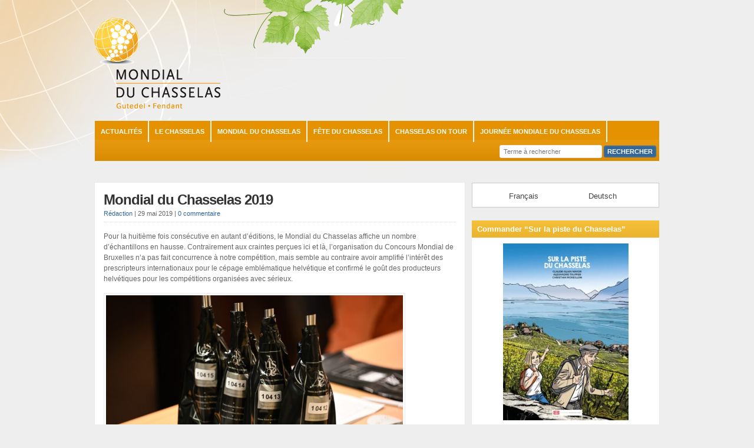

--- FILE ---
content_type: text/html; charset=UTF-8
request_url: https://www.mondialduchasselas.com/communiquedepresse2019/
body_size: 14015
content:
<!DOCTYPE html PUBLIC "-//W3C//DTD XHTML 1.0 Transitional//EN" "http://www.w3.org/TR/xhtml1/DTD/xhtml1-transitional.dtd">

<html xmlns="http://www.w3.org/1999/xhtml" lang="fr-FR">

<head profile="http://gmpg.org/xfn/11">

<meta http-equiv="X-UA-Compatible" content="IE=edge" />

<meta http-equiv="Content-Type" content="text/html; charset=UTF-8" />

<title>Mondial du Chasselas 2019 - Mondial du Chasselas  : Mondial du Chasselas</title>

<link rel="stylesheet" href="https://www.mondialduchasselas.com/wp-content/themes/_wp-clear_8_1/style.css" type="text/css" media="screen" />

<link rel="stylesheet" href="https://www.mondialduchasselas.com/wp-content/themes/_wp-clear_8_1/style-font.css" type="text/css" media="screen" />

	<!-- Responsive Design Resources -->
	<link rel="stylesheet" href="https://www.mondialduchasselas.com/wp-content/themes/_wp-clear_8_1/style-responsive.css" type="text/css" media="screen" />
	<meta name="viewport" content="width=device-width,initial-scale=1" />

<link rel="pingback" href="https://www.mondialduchasselas.com/xmlrpc.php" />

<meta name='robots' content='index, follow, max-image-preview:large, max-snippet:-1, max-video-preview:-1' />
<link rel="alternate" hreflang="fr-fr" href="https://www.mondialduchasselas.com/communiquedepresse2019/" />
<link rel="alternate" hreflang="x-default" href="https://www.mondialduchasselas.com/communiquedepresse2019/" />

	<!-- This site is optimized with the Yoast SEO plugin v20.3 - https://yoast.com/wordpress/plugins/seo/ -->
	<meta name="description" content="Communiqué de presse du Mondial du Chasselas qui présente les statistiques de l&#039;édition 2019." />
	<link rel="canonical" href="https://www.mondialduchasselas.com/communiquedepresse2019/" />
	<meta property="og:locale" content="fr_FR" />
	<meta property="og:type" content="article" />
	<meta property="og:title" content="Mondial du Chasselas 2019 - Mondial du Chasselas" />
	<meta property="og:description" content="Communiqué de presse du Mondial du Chasselas qui présente les statistiques de l&#039;édition 2019." />
	<meta property="og:url" content="https://www.mondialduchasselas.com/communiquedepresse2019/" />
	<meta property="og:site_name" content="Mondial du Chasselas" />
	<meta property="article:publisher" content="http://www.facebook.com/MondialDuChasselas/" />
	<meta property="article:published_time" content="2019-05-29T14:46:25+00:00" />
	<meta property="article:modified_time" content="2019-05-29T14:46:29+00:00" />
	<meta property="og:image" content="https://www.mondialduchasselas.com/wp-content/uploads/2019/05/MONDIAL_CHASSELAS_2019_JURY_0468-1024x683.jpg" />
	<meta property="og:image:width" content="1024" />
	<meta property="og:image:height" content="683" />
	<meta property="og:image:type" content="image/jpeg" />
	<meta name="author" content="Rédaction" />
	<meta name="twitter:card" content="summary_large_image" />
	<meta name="twitter:label1" content="Écrit par" />
	<meta name="twitter:data1" content="Rédaction" />
	<meta name="twitter:label2" content="Durée de lecture estimée" />
	<meta name="twitter:data2" content="3 minutes" />
	<script type="application/ld+json" class="yoast-schema-graph">{"@context":"https://schema.org","@graph":[{"@type":"WebPage","@id":"https://www.mondialduchasselas.com/communiquedepresse2019/","url":"https://www.mondialduchasselas.com/communiquedepresse2019/","name":"Mondial du Chasselas 2019 - Mondial du Chasselas","isPartOf":{"@id":"https://www.mondialduchasselas.com/#website"},"primaryImageOfPage":{"@id":"https://www.mondialduchasselas.com/communiquedepresse2019/#primaryimage"},"image":{"@id":"https://www.mondialduchasselas.com/communiquedepresse2019/#primaryimage"},"thumbnailUrl":"https://www.mondialduchasselas.com/wp-content/uploads/2019/05/MONDIAL_CHASSELAS_2019_JURY_0468.jpg","datePublished":"2019-05-29T14:46:25+00:00","dateModified":"2019-05-29T14:46:29+00:00","author":{"@id":"https://www.mondialduchasselas.com/#/schema/person/b80a37407e3de75de5c701e7e0c8e3f3"},"description":"Communiqué de presse du Mondial du Chasselas qui présente les statistiques de l'édition 2019.","breadcrumb":{"@id":"https://www.mondialduchasselas.com/communiquedepresse2019/#breadcrumb"},"inLanguage":"fr-FR","potentialAction":[{"@type":"ReadAction","target":["https://www.mondialduchasselas.com/communiquedepresse2019/"]}]},{"@type":"ImageObject","inLanguage":"fr-FR","@id":"https://www.mondialduchasselas.com/communiquedepresse2019/#primaryimage","url":"https://www.mondialduchasselas.com/wp-content/uploads/2019/05/MONDIAL_CHASSELAS_2019_JURY_0468.jpg","contentUrl":"https://www.mondialduchasselas.com/wp-content/uploads/2019/05/MONDIAL_CHASSELAS_2019_JURY_0468.jpg","width":8256,"height":5504,"caption":"Froideville le 24 mai 2019 dans le cadre du Mondial du Chasselas dégustation du jury © 2019 Studio Edouard Curchod tous droits réservés"},{"@type":"BreadcrumbList","@id":"https://www.mondialduchasselas.com/communiquedepresse2019/#breadcrumb","itemListElement":[{"@type":"ListItem","position":1,"name":"Accueil","item":"https://www.mondialduchasselas.com/"},{"@type":"ListItem","position":2,"name":"Mondial du Chasselas 2019"}]},{"@type":"WebSite","@id":"https://www.mondialduchasselas.com/#website","url":"https://www.mondialduchasselas.com/","name":"Mondial du Chasselas","description":"Le Chasselas, un cépage plus actuel que jamais","potentialAction":[{"@type":"SearchAction","target":{"@type":"EntryPoint","urlTemplate":"https://www.mondialduchasselas.com/?s={search_term_string}"},"query-input":"required name=search_term_string"}],"inLanguage":"fr-FR"},{"@type":"Person","@id":"https://www.mondialduchasselas.com/#/schema/person/b80a37407e3de75de5c701e7e0c8e3f3","name":"Rédaction","image":{"@type":"ImageObject","inLanguage":"fr-FR","@id":"https://www.mondialduchasselas.com/#/schema/person/image/","url":"https://secure.gravatar.com/avatar/6c92f4165a6da0d89e2be6116a88ebc5?s=96&d=mm&r=g","contentUrl":"https://secure.gravatar.com/avatar/6c92f4165a6da0d89e2be6116a88ebc5?s=96&d=mm&r=g","caption":"Rédaction"},"url":"https://www.mondialduchasselas.com/author/mondial-ch/"}]}</script>
	<!-- / Yoast SEO plugin. -->



<link rel="alternate" type="application/rss+xml" title="Mondial du Chasselas &raquo; Flux" href="https://www.mondialduchasselas.com/feed/" />
<link rel="alternate" type="application/rss+xml" title="Mondial du Chasselas &raquo; Flux des commentaires" href="https://www.mondialduchasselas.com/comments/feed/" />
<link rel="alternate" type="application/rss+xml" title="Mondial du Chasselas &raquo; Mondial du Chasselas 2019 Flux des commentaires" href="https://www.mondialduchasselas.com/communiquedepresse2019/feed/" />
<style type="text/css">
img.wp-smiley,
img.emoji {
	display: inline !important;
	border: none !important;
	box-shadow: none !important;
	height: 1em !important;
	width: 1em !important;
	margin: 0 0.07em !important;
	vertical-align: -0.1em !important;
	background: none !important;
	padding: 0 !important;
}
</style>
	<link rel='stylesheet' id='wp-block-library-css' href='https://www.mondialduchasselas.com/wp-includes/css/dist/block-library/style.min.css?ver=6.1.9' type='text/css' media='all' />
<link rel='stylesheet' id='classic-theme-styles-css' href='https://www.mondialduchasselas.com/wp-includes/css/classic-themes.min.css?ver=1' type='text/css' media='all' />
<style id='global-styles-inline-css' type='text/css'>
body{--wp--preset--color--black: #000000;--wp--preset--color--cyan-bluish-gray: #abb8c3;--wp--preset--color--white: #ffffff;--wp--preset--color--pale-pink: #f78da7;--wp--preset--color--vivid-red: #cf2e2e;--wp--preset--color--luminous-vivid-orange: #ff6900;--wp--preset--color--luminous-vivid-amber: #fcb900;--wp--preset--color--light-green-cyan: #7bdcb5;--wp--preset--color--vivid-green-cyan: #00d084;--wp--preset--color--pale-cyan-blue: #8ed1fc;--wp--preset--color--vivid-cyan-blue: #0693e3;--wp--preset--color--vivid-purple: #9b51e0;--wp--preset--gradient--vivid-cyan-blue-to-vivid-purple: linear-gradient(135deg,rgba(6,147,227,1) 0%,rgb(155,81,224) 100%);--wp--preset--gradient--light-green-cyan-to-vivid-green-cyan: linear-gradient(135deg,rgb(122,220,180) 0%,rgb(0,208,130) 100%);--wp--preset--gradient--luminous-vivid-amber-to-luminous-vivid-orange: linear-gradient(135deg,rgba(252,185,0,1) 0%,rgba(255,105,0,1) 100%);--wp--preset--gradient--luminous-vivid-orange-to-vivid-red: linear-gradient(135deg,rgba(255,105,0,1) 0%,rgb(207,46,46) 100%);--wp--preset--gradient--very-light-gray-to-cyan-bluish-gray: linear-gradient(135deg,rgb(238,238,238) 0%,rgb(169,184,195) 100%);--wp--preset--gradient--cool-to-warm-spectrum: linear-gradient(135deg,rgb(74,234,220) 0%,rgb(151,120,209) 20%,rgb(207,42,186) 40%,rgb(238,44,130) 60%,rgb(251,105,98) 80%,rgb(254,248,76) 100%);--wp--preset--gradient--blush-light-purple: linear-gradient(135deg,rgb(255,206,236) 0%,rgb(152,150,240) 100%);--wp--preset--gradient--blush-bordeaux: linear-gradient(135deg,rgb(254,205,165) 0%,rgb(254,45,45) 50%,rgb(107,0,62) 100%);--wp--preset--gradient--luminous-dusk: linear-gradient(135deg,rgb(255,203,112) 0%,rgb(199,81,192) 50%,rgb(65,88,208) 100%);--wp--preset--gradient--pale-ocean: linear-gradient(135deg,rgb(255,245,203) 0%,rgb(182,227,212) 50%,rgb(51,167,181) 100%);--wp--preset--gradient--electric-grass: linear-gradient(135deg,rgb(202,248,128) 0%,rgb(113,206,126) 100%);--wp--preset--gradient--midnight: linear-gradient(135deg,rgb(2,3,129) 0%,rgb(40,116,252) 100%);--wp--preset--duotone--dark-grayscale: url('#wp-duotone-dark-grayscale');--wp--preset--duotone--grayscale: url('#wp-duotone-grayscale');--wp--preset--duotone--purple-yellow: url('#wp-duotone-purple-yellow');--wp--preset--duotone--blue-red: url('#wp-duotone-blue-red');--wp--preset--duotone--midnight: url('#wp-duotone-midnight');--wp--preset--duotone--magenta-yellow: url('#wp-duotone-magenta-yellow');--wp--preset--duotone--purple-green: url('#wp-duotone-purple-green');--wp--preset--duotone--blue-orange: url('#wp-duotone-blue-orange');--wp--preset--font-size--small: 13px;--wp--preset--font-size--medium: 20px;--wp--preset--font-size--large: 36px;--wp--preset--font-size--x-large: 42px;--wp--preset--spacing--20: 0.44rem;--wp--preset--spacing--30: 0.67rem;--wp--preset--spacing--40: 1rem;--wp--preset--spacing--50: 1.5rem;--wp--preset--spacing--60: 2.25rem;--wp--preset--spacing--70: 3.38rem;--wp--preset--spacing--80: 5.06rem;}:where(.is-layout-flex){gap: 0.5em;}body .is-layout-flow > .alignleft{float: left;margin-inline-start: 0;margin-inline-end: 2em;}body .is-layout-flow > .alignright{float: right;margin-inline-start: 2em;margin-inline-end: 0;}body .is-layout-flow > .aligncenter{margin-left: auto !important;margin-right: auto !important;}body .is-layout-constrained > .alignleft{float: left;margin-inline-start: 0;margin-inline-end: 2em;}body .is-layout-constrained > .alignright{float: right;margin-inline-start: 2em;margin-inline-end: 0;}body .is-layout-constrained > .aligncenter{margin-left: auto !important;margin-right: auto !important;}body .is-layout-constrained > :where(:not(.alignleft):not(.alignright):not(.alignfull)){max-width: var(--wp--style--global--content-size);margin-left: auto !important;margin-right: auto !important;}body .is-layout-constrained > .alignwide{max-width: var(--wp--style--global--wide-size);}body .is-layout-flex{display: flex;}body .is-layout-flex{flex-wrap: wrap;align-items: center;}body .is-layout-flex > *{margin: 0;}:where(.wp-block-columns.is-layout-flex){gap: 2em;}.has-black-color{color: var(--wp--preset--color--black) !important;}.has-cyan-bluish-gray-color{color: var(--wp--preset--color--cyan-bluish-gray) !important;}.has-white-color{color: var(--wp--preset--color--white) !important;}.has-pale-pink-color{color: var(--wp--preset--color--pale-pink) !important;}.has-vivid-red-color{color: var(--wp--preset--color--vivid-red) !important;}.has-luminous-vivid-orange-color{color: var(--wp--preset--color--luminous-vivid-orange) !important;}.has-luminous-vivid-amber-color{color: var(--wp--preset--color--luminous-vivid-amber) !important;}.has-light-green-cyan-color{color: var(--wp--preset--color--light-green-cyan) !important;}.has-vivid-green-cyan-color{color: var(--wp--preset--color--vivid-green-cyan) !important;}.has-pale-cyan-blue-color{color: var(--wp--preset--color--pale-cyan-blue) !important;}.has-vivid-cyan-blue-color{color: var(--wp--preset--color--vivid-cyan-blue) !important;}.has-vivid-purple-color{color: var(--wp--preset--color--vivid-purple) !important;}.has-black-background-color{background-color: var(--wp--preset--color--black) !important;}.has-cyan-bluish-gray-background-color{background-color: var(--wp--preset--color--cyan-bluish-gray) !important;}.has-white-background-color{background-color: var(--wp--preset--color--white) !important;}.has-pale-pink-background-color{background-color: var(--wp--preset--color--pale-pink) !important;}.has-vivid-red-background-color{background-color: var(--wp--preset--color--vivid-red) !important;}.has-luminous-vivid-orange-background-color{background-color: var(--wp--preset--color--luminous-vivid-orange) !important;}.has-luminous-vivid-amber-background-color{background-color: var(--wp--preset--color--luminous-vivid-amber) !important;}.has-light-green-cyan-background-color{background-color: var(--wp--preset--color--light-green-cyan) !important;}.has-vivid-green-cyan-background-color{background-color: var(--wp--preset--color--vivid-green-cyan) !important;}.has-pale-cyan-blue-background-color{background-color: var(--wp--preset--color--pale-cyan-blue) !important;}.has-vivid-cyan-blue-background-color{background-color: var(--wp--preset--color--vivid-cyan-blue) !important;}.has-vivid-purple-background-color{background-color: var(--wp--preset--color--vivid-purple) !important;}.has-black-border-color{border-color: var(--wp--preset--color--black) !important;}.has-cyan-bluish-gray-border-color{border-color: var(--wp--preset--color--cyan-bluish-gray) !important;}.has-white-border-color{border-color: var(--wp--preset--color--white) !important;}.has-pale-pink-border-color{border-color: var(--wp--preset--color--pale-pink) !important;}.has-vivid-red-border-color{border-color: var(--wp--preset--color--vivid-red) !important;}.has-luminous-vivid-orange-border-color{border-color: var(--wp--preset--color--luminous-vivid-orange) !important;}.has-luminous-vivid-amber-border-color{border-color: var(--wp--preset--color--luminous-vivid-amber) !important;}.has-light-green-cyan-border-color{border-color: var(--wp--preset--color--light-green-cyan) !important;}.has-vivid-green-cyan-border-color{border-color: var(--wp--preset--color--vivid-green-cyan) !important;}.has-pale-cyan-blue-border-color{border-color: var(--wp--preset--color--pale-cyan-blue) !important;}.has-vivid-cyan-blue-border-color{border-color: var(--wp--preset--color--vivid-cyan-blue) !important;}.has-vivid-purple-border-color{border-color: var(--wp--preset--color--vivid-purple) !important;}.has-vivid-cyan-blue-to-vivid-purple-gradient-background{background: var(--wp--preset--gradient--vivid-cyan-blue-to-vivid-purple) !important;}.has-light-green-cyan-to-vivid-green-cyan-gradient-background{background: var(--wp--preset--gradient--light-green-cyan-to-vivid-green-cyan) !important;}.has-luminous-vivid-amber-to-luminous-vivid-orange-gradient-background{background: var(--wp--preset--gradient--luminous-vivid-amber-to-luminous-vivid-orange) !important;}.has-luminous-vivid-orange-to-vivid-red-gradient-background{background: var(--wp--preset--gradient--luminous-vivid-orange-to-vivid-red) !important;}.has-very-light-gray-to-cyan-bluish-gray-gradient-background{background: var(--wp--preset--gradient--very-light-gray-to-cyan-bluish-gray) !important;}.has-cool-to-warm-spectrum-gradient-background{background: var(--wp--preset--gradient--cool-to-warm-spectrum) !important;}.has-blush-light-purple-gradient-background{background: var(--wp--preset--gradient--blush-light-purple) !important;}.has-blush-bordeaux-gradient-background{background: var(--wp--preset--gradient--blush-bordeaux) !important;}.has-luminous-dusk-gradient-background{background: var(--wp--preset--gradient--luminous-dusk) !important;}.has-pale-ocean-gradient-background{background: var(--wp--preset--gradient--pale-ocean) !important;}.has-electric-grass-gradient-background{background: var(--wp--preset--gradient--electric-grass) !important;}.has-midnight-gradient-background{background: var(--wp--preset--gradient--midnight) !important;}.has-small-font-size{font-size: var(--wp--preset--font-size--small) !important;}.has-medium-font-size{font-size: var(--wp--preset--font-size--medium) !important;}.has-large-font-size{font-size: var(--wp--preset--font-size--large) !important;}.has-x-large-font-size{font-size: var(--wp--preset--font-size--x-large) !important;}
.wp-block-navigation a:where(:not(.wp-element-button)){color: inherit;}
:where(.wp-block-columns.is-layout-flex){gap: 2em;}
.wp-block-pullquote{font-size: 1.5em;line-height: 1.6;}
</style>
<link rel='stylesheet' id='wpml-legacy-horizontal-list-0-css' href='//www.mondialduchasselas.com/wp-content/plugins/sitepress-multilingual-cms/templates/language-switchers/legacy-list-horizontal/style.min.css?ver=1' type='text/css' media='all' />
<style id='wpml-legacy-horizontal-list-0-inline-css' type='text/css'>
.wpml-ls-sidebars-widget-1, .wpml-ls-sidebars-widget-1 .wpml-ls-sub-menu, .wpml-ls-sidebars-widget-1 a {border-color:#cdcdcd;}.wpml-ls-sidebars-widget-1 a {color:#444444;background-color:#ffffff;}.wpml-ls-sidebars-widget-1 a:hover,.wpml-ls-sidebars-widget-1 a:focus {color:#000000;background-color:#eeeeee;}.wpml-ls-sidebars-widget-1 .wpml-ls-current-language>a {color:#444444;background-color:#ffffff;}.wpml-ls-sidebars-widget-1 .wpml-ls-current-language:hover>a, .wpml-ls-sidebars-widget-1 .wpml-ls-current-language>a:focus {color:#000000;background-color:#eeeeee;}
.wpml-ls-statics-shortcode_actions, .wpml-ls-statics-shortcode_actions .wpml-ls-sub-menu, .wpml-ls-statics-shortcode_actions a {border-color:#cdcdcd;}.wpml-ls-statics-shortcode_actions a {color:#444444;background-color:#ffffff;}.wpml-ls-statics-shortcode_actions a:hover,.wpml-ls-statics-shortcode_actions a:focus {color:#000000;background-color:#eeeeee;}.wpml-ls-statics-shortcode_actions .wpml-ls-current-language>a {color:#444444;background-color:#ffffff;}.wpml-ls-statics-shortcode_actions .wpml-ls-current-language:hover>a, .wpml-ls-statics-shortcode_actions .wpml-ls-current-language>a:focus {color:#000000;background-color:#eeeeee;}
</style>
<link rel='stylesheet' id='mc4wp-form-basic-css' href='https://www.mondialduchasselas.com/wp-content/plugins/mailchimp-for-wp/assets/css/form-basic.css?ver=4.8.11' type='text/css' media='all' />
<link rel='stylesheet' id='cms-navigation-style-base-css' href='https://www.mondialduchasselas.com/wp-content/plugins/wpml-cms-nav/res/css/cms-navigation-base.css?ver=1.5.5' type='text/css' media='screen' />
<link rel='stylesheet' id='cms-navigation-style-css' href='https://www.mondialduchasselas.com/wp-content/plugins/wpml-cms-nav/res/css/cms-navigation.css?ver=1.5.5' type='text/css' media='screen' />
<script type='text/javascript' id='wpml-browser-redirect-js-extra'>
/* <![CDATA[ */
var wpml_browser_redirect_params = {"pageLanguage":"fr","languageUrls":{"fr_fr":"https:\/\/www.mondialduchasselas.com\/communiquedepresse2019\/","fr":"https:\/\/www.mondialduchasselas.com\/communiquedepresse2019\/"},"cookie":{"name":"_icl_visitor_lang_js","domain":"www.mondialduchasselas.com","path":"\/","expiration":24}};
/* ]]> */
</script>
<script type='text/javascript' src='https://www.mondialduchasselas.com/wp-content/plugins/sitepress-multilingual-cms/dist/js/browser-redirect/app.js?ver=4.5.8' id='wpml-browser-redirect-js'></script>
<script type='text/javascript' src='https://www.mondialduchasselas.com/wp-content/themes/_wp-clear_8_1/js/suckerfish-cat.js?ver=6.1.9' id='suckerfish-cat-js'></script>
<script type='text/javascript' src='https://www.mondialduchasselas.com/wp-includes/js/jquery/jquery.min.js?ver=3.6.1' id='jquery-core-js'></script>
<script type='text/javascript' src='https://www.mondialduchasselas.com/wp-includes/js/jquery/jquery-migrate.min.js?ver=3.3.2' id='jquery-migrate-js'></script>
<script type='text/javascript' src='https://www.mondialduchasselas.com/wp-content/themes/_wp-clear_8_1/js/jquery.mobilemenu.js?ver=6.1.9' id='mobilmenu-js'></script>
<script type='text/javascript' src='https://www.mondialduchasselas.com/wp-content/themes/_wp-clear_8_1/js/flexslider.js?ver=6.1.9' id='flexslider-js'></script>
<link rel="https://api.w.org/" href="https://www.mondialduchasselas.com/wp-json/" /><link rel="alternate" type="application/json" href="https://www.mondialduchasselas.com/wp-json/wp/v2/posts/4698" /><link rel="EditURI" type="application/rsd+xml" title="RSD" href="https://www.mondialduchasselas.com/xmlrpc.php?rsd" />
<link rel="wlwmanifest" type="application/wlwmanifest+xml" href="https://www.mondialduchasselas.com/wp-includes/wlwmanifest.xml" />
<meta name="generator" content="WordPress 6.1.9" />
<link rel='shortlink' href='https://www.mondialduchasselas.com/?p=4698' />
<link rel="alternate" type="application/json+oembed" href="https://www.mondialduchasselas.com/wp-json/oembed/1.0/embed?url=https%3A%2F%2Fwww.mondialduchasselas.com%2Fcommuniquedepresse2019%2F" />
<link rel="alternate" type="text/xml+oembed" href="https://www.mondialduchasselas.com/wp-json/oembed/1.0/embed?url=https%3A%2F%2Fwww.mondialduchasselas.com%2Fcommuniquedepresse2019%2F&#038;format=xml" />
<meta name="generator" content="WPML ver:4.5.8 stt:4,3;" />
<!-- start Simple Custom CSS and JS -->
<style type="text/css">
/* mise en page ---------------------------------------------------------------------------- */
#page { padding-top: 35px !important; }

/* COLONNE DROITE EN RESPONSIVE */
@media only screen and (max-width: 768px) {
	#contentright { margin-top: 60px !important; }
}

#wrap, #page, #content, #contentleft, #contentright, #sidebar, #sidebar-bottom { background: none !important; }

#wrap { margin-bottom: 30px !important; }

.page-border .clearfix,
.widget,
.post,
.slides  { background-color: #ffffff !important; }

#sidebar-bottom-left { width: 100% !important; }

/* FOOTER */
#footer-widgets { background-color: #fff !important; }
.footer-widget1 { width: 100% !important; }




/* navigation ---------------------------------------------------------------------------- */
div#catnav, #catnav :hover {
	background-color: #e59201;
	/*background-color: green;*/
  color: #fff;
}

li.menu-item a { color: #ffffff !important; }

/* Moteur de recherche */
#searchform #searchfield { color: #777 !important; font-weight: normal !important; }
#searchfield, #submitbutton { font-family: arial, helvetica, sans-serif !important }
#searchfield { text-transform: none !important; }

/* MENU NAVIGATION MOBILE */
.select-menu-catnav { text-align: center !important; }





/* formidable ---------------------------------------------------------------------------- */
/* .frm_style_style-formidable.with_frm_style .form-field { margin-bottom: 0 !important; } */
.frm_required { display: none !important; }
.frm_form_field select { -webkit-appearance: menulist !important; -webkit-border-radius: 0 !important; }
#field_jfc8c { float: left !important; }




/* WPML ---------------------------------------------------------------------------- */
.lang_sel_sel, .lang_sel_other,
.wpml-ls-link {
  font-size: 13px !important;
  padding: 8px 30px 5px 55px !important;
}

li.icl-fr { border: none !important; }
.lang_sel_other  { color: #999 !important; }
.lang_sel_other:hover { color: #444 !important; }




/* PHOTOS légendes ------------------------------------------------------------------ */
/*
.wp-block-image figcaption { text-align: center !important; }
*/
.wp-block-image figcaption { color: #999 !important; }




/* ARTICLES navigation---------------------------------------------------------------- */
/* Navigation precedent suivant au bas des articles */
.navigation.clearfix .single { padding: 5px !important; width: 45% !important; }
.navigation.clearfix { padding: 5px !important; }





.controls-container.clearfix, h2.feat-title, .archive-title {
  background-color: #f8be30 !important;
  color: #ffffff !important;
}

/*#e59201*/

h2.feat-title a, .controls-container.clearfix h2 {
  color: #ffffff;
}

.widgettitle, .flexslide-custom-controls.narrow-custom-controls { background-color: #f8be30 !important; }
h3.widgettitle { color: #ffffff !important; }


/* cacher le bloc Subscribe If you enjoyed this article, subscribe to receive more just like it. */
#related { display: none !important; }


</style>
<!-- end Simple Custom CSS and JS -->
<script type="text/javascript">document.documentElement.className += " js";</script>

<!-- Alternate Stylesheet -->
<link href="https://www.mondialduchasselas.com/wp-content/themes/_wp-clear_8_1/styles/default.css" rel="stylesheet" type="text/css" />

<!-- Custom Styles from Theme Setting Page -->
<style type="text/css">
body {background-color:#eeeeee;background-image:url(/wp-content/uploads/2015/05/backgroundTop.png);background-repeat:no-repeat;background-attachment:fixed;background-position:top left;font-family:Arial,Helvetica,sans-serif;}
h1,h2,h3,h4,h5,h6,h7,#sitetitle .title {font-family:Arial,Helvetica,sans-serif;font-weight:bold;}
h1,h2,h3,h4,h5,h6,h7,#sitetitle .title {font-weight:bold;}
#sitetitle .title {font-family:Arial,Helvetica,sans-serif;}
#sitetitle .title,#sitetitle .description {float:none;text-indent:-999em;position:absolute;display:none;left:-999em;}
#topnav,#topnav ul ul a {font-family:Arial,Helvetica,sans-serif;background:#40e52e;}
#topnav ul a,#topnav ul ul a {color:#ffffff;}
#topnav ul a:hover,#topnav ul ul a:hover {color:#ff6738;}
#topnav ul a:hover,#topnav ul ul a:hover {background-color:#5c57e5;}
#catnav,#catnav ul ul a {font-family:Arial,Helvetica,sans-serif;background-color:#ffc043;}
#catnav ul a:hover,#catnav ul ul a:hover {background-color:#e59201;}
</style>

<!-- Styles from custom.css -->
<link href="https://www.mondialduchasselas.com/wp-content/themes/_wp-clear_8_1/custom.css" rel="stylesheet" type="text/css" />

	<!-- MobileMenu JS -->
	<script type="text/javascript">
		jQuery(function () {
			jQuery('.nav').mobileMenu({ defaultText: ' MENU ... ' });
			jQuery('.catnav').mobileMenu({ defaultText: ' MENU ...  ', className: 'select-menu-catnav' });
		});
	</script>

	<!-- Media Queries Script for IE8 and Older -->
	<!--[if lt IE 9]>
		<script type="text/javascript" src="http://css3-mediaqueries-js.googlecode.com/svn/trunk/css3-mediaqueries.js"></script>
	<![endif]-->




<script>
  (function(i,s,o,g,r,a,m){i['GoogleAnalyticsObject']=r;i[r]=i[r]||function(){
  (i[r].q=i[r].q||[]).push(arguments)},i[r].l=1*new Date();a=s.createElement(o),
  m=s.getElementsByTagName(o)[0];a.async=1;a.src=g;m.parentNode.insertBefore(a,m)
  })(window,document,'script','//www.google-analytics.com/analytics.js','ga');

  ga('create', 'UA-66843972-1', 'auto');
  ga('send', 'pageview');
</script>
	
	
	

<link rel="apple-touch-icon" sizes="76x76" href="/apple-touch-icon.png">
<link rel="icon" type="image/png" sizes="32x32" href="/favicon-32x32.png">
<link rel="icon" type="image/png" sizes="16x16" href="/favicon-16x16.png">
<link rel="manifest" href="/site.webmanifest">
<link rel="mask-icon" href="/safari-pinned-tab.svg" color="#5bbad5">
<meta name="msapplication-TileColor" content="#da532c">
<meta name="theme-color" content="#ffffff">





<meta name="generator" content="AccelerateWP 3.20.0.3-1.1-32" data-wpr-features="wpr_desktop" /></head>



<body class="post-template-default single single-post postid-4698 single-format-standard c-sw">

<div data-rocket-location-hash="6353411c71993265210134b182db3013" class="outer-wrap">

	
	<div data-rocket-location-hash="ab10cbf9255947d491ec9c3087a31260" id="wrap">

		<div data-rocket-location-hash="14cb77cabf1af5e0e20c8ad093bcb08a" id="header">
			<div id="head-content" class="clearfix">
									<div id="logo">
						<a href="https://www.mondialduchasselas.com" title="Mondial du Chasselas"><img src="/wp-content/uploads/2015/05/logo.png" alt="Mondial du Chasselas" /></a>
					</div>
											</div>
		</div>


					<div class="nav-wrapper_cat">
				<div id="catnav">
					<ul class="catnav clearfix">
						<li id="menu-item-7713" class="menu-item menu-item-type-taxonomy menu-item-object-category menu-item-7713"><a href="https://www.mondialduchasselas.com/category/news/">Actualités</a></li>
<li id="menu-item-7714" class="menu-item menu-item-type-taxonomy menu-item-object-category menu-item-has-children menu-item-7714"><a href="https://www.mondialduchasselas.com/category/chasselas/">Le Chasselas</a>
<ul class="sub-menu">
	<li id="menu-item-7719" class="menu-item menu-item-type-taxonomy menu-item-object-category menu-item-7719"><a href="https://www.mondialduchasselas.com/category/chasselas/aujourdhui/">Le Chasselas aujourd&#8217;hui</a></li>
	<li id="menu-item-7720" class="menu-item menu-item-type-taxonomy menu-item-object-category menu-item-7720"><a href="https://www.mondialduchasselas.com/category/chasselas/le-chasselas-dans-l-histoire/">Le Chasselas dans l&#8217;histoire</a></li>
	<li id="menu-item-7721" class="menu-item menu-item-type-taxonomy menu-item-object-category menu-item-7721"><a href="https://www.mondialduchasselas.com/category/chasselas/publications-scientifiques/">Publications scientifiques</a></li>
	<li id="menu-item-7722" class="menu-item menu-item-type-taxonomy menu-item-object-category menu-item-has-children menu-item-7722"><a href="https://www.mondialduchasselas.com/category/chasselas/articles-generaux-sur-le-chasselas/">Articles généraux sur le Chasselas</a>
	<ul class="sub-menu">
		<li id="menu-item-7723" class="menu-item menu-item-type-taxonomy menu-item-object-category menu-item-7723"><a href="https://www.mondialduchasselas.com/category/videos/">Vidéos</a></li>
	</ul>
</li>
</ul>
</li>
<li id="menu-item-7715" class="menu-item menu-item-type-taxonomy menu-item-object-category current-post-ancestor menu-item-has-children menu-item-7715"><a href="https://www.mondialduchasselas.com/category/mondial-du-chasselas/">Mondial du Chasselas</a>
<ul class="sub-menu">
	<li id="menu-item-9364" class="menu-item menu-item-type-taxonomy menu-item-object-category current-post-ancestor menu-item-9364"><a href="https://www.mondialduchasselas.com/category/mondial-du-chasselas/">Mondial du Chasselas 2024</a></li>
	<li id="menu-item-8623" class="menu-item menu-item-type-taxonomy menu-item-object-category menu-item-8623"><a href="https://www.mondialduchasselas.com/category/mondial-du-chasselas/mondial-du-chasselas-2023/">Mondial du Chasselas 2023</a></li>
	<li id="menu-item-7735" class="menu-item menu-item-type-taxonomy menu-item-object-category menu-item-7735"><a href="https://www.mondialduchasselas.com/category/mondial-du-chasselas/mondial-du-chasselas-2022/">Mondial du Chasselas 2022</a></li>
	<li id="menu-item-7734" class="menu-item menu-item-type-taxonomy menu-item-object-category menu-item-7734"><a href="https://www.mondialduchasselas.com/category/mondial-du-chasselas/mondial-du-chasselas-2021/">Mondial du Chasselas 2021</a></li>
	<li id="menu-item-7733" class="menu-item menu-item-type-taxonomy menu-item-object-category menu-item-7733"><a href="https://www.mondialduchasselas.com/category/mondial-du-chasselas/mondial-du-chasselas-2020/">Mondial du Chasselas 2020</a></li>
	<li id="menu-item-7732" class="menu-item menu-item-type-taxonomy menu-item-object-category current-post-ancestor current-menu-parent current-post-parent menu-item-7732"><a href="https://www.mondialduchasselas.com/category/mondial-du-chasselas/mondial-du-chasselas-2019/">Mondial du Chasselas 2019</a></li>
	<li id="menu-item-7731" class="menu-item menu-item-type-taxonomy menu-item-object-category menu-item-7731"><a href="https://www.mondialduchasselas.com/category/mondial-du-chasselas/mondial-du-chasselas-2018/">Mondial du Chasselas 2018</a></li>
	<li id="menu-item-7730" class="menu-item menu-item-type-taxonomy menu-item-object-category menu-item-7730"><a href="https://www.mondialduchasselas.com/category/mondial-du-chasselas/mondial-du-chasselas-2017/">Mondial du Chasselas 2017</a></li>
	<li id="menu-item-7729" class="menu-item menu-item-type-taxonomy menu-item-object-category menu-item-7729"><a href="https://www.mondialduchasselas.com/category/mondial-du-chasselas/mondial-du-chasselas-2016/">Mondial du Chasselas 2016</a></li>
	<li id="menu-item-7728" class="menu-item menu-item-type-taxonomy menu-item-object-category menu-item-7728"><a href="https://www.mondialduchasselas.com/category/mondial-du-chasselas/mondial-du-chasselas-2015/">Mondial du Chasselas 2015</a></li>
	<li id="menu-item-9675" class="menu-item menu-item-type-taxonomy menu-item-object-category menu-item-9675"><a href="https://www.mondialduchasselas.com/category/mondial-du-chasselas/mondial-du-chasselas-2014/">Mondial du Chasselas 2014</a></li>
	<li id="menu-item-7726" class="menu-item menu-item-type-taxonomy menu-item-object-category menu-item-7726"><a href="https://www.mondialduchasselas.com/category/mondial-du-chasselas/mondial-du-chasselas-2013/">Mondial du Chasselas 2013</a></li>
	<li id="menu-item-7725" class="menu-item menu-item-type-taxonomy menu-item-object-category menu-item-7725"><a href="https://www.mondialduchasselas.com/category/mondial-du-chasselas/mondial-du-chasselas-2012/">Mondial du Chasselas 2012</a></li>
</ul>
</li>
<li id="menu-item-7716" class="menu-item menu-item-type-taxonomy menu-item-object-category menu-item-7716"><a href="https://www.mondialduchasselas.com/category/fete/">Fête du Chasselas</a></li>
<li id="menu-item-7717" class="menu-item menu-item-type-taxonomy menu-item-object-category menu-item-7717"><a href="https://www.mondialduchasselas.com/category/chasselas-on-tour/">Chasselas on tour</a></li>
<li id="menu-item-9623" class="menu-item menu-item-type-post_type menu-item-object-page menu-item-has-children menu-item-9623"><a href="https://www.mondialduchasselas.com/journee-mondiale-du-chasselas/">Journée Mondiale du Chasselas</a>
<ul class="sub-menu">
	<li id="menu-item-7862" class="menu-item menu-item-type-post_type menu-item-object-page menu-item-7862"><a href="https://www.mondialduchasselas.com/journee-mondiale-du-chasselas/journee-mondiale-du-chasselas-2024/">Journée Mondiale du Chasselas 2024</a></li>
	<li id="menu-item-8853" class="menu-item menu-item-type-post_type menu-item-object-page menu-item-8853"><a href="https://www.mondialduchasselas.com/journee-mondiale-du-chasselas/journee-mondiale-du-chasselas-2023/">Journée Mondiale du Chasselas 2023</a></li>
</ul>
</li>
						<li class="search">
<form id="searchform" method="get" action="https://www.mondialduchasselas.com/" ><input type="text" value="Terme à rechercher" onfocus="if (this.value == 'Terme à rechercher') {this.value = '';}" onblur="if (this.value == '') {this.value = 'Terme à rechercher';}" size="18" maxlength="50" name="s" id="searchfield" /><input type="submit" value="RECHERCHER" id="submitbutton" /></form>

</li>
					</ul>
				</div>
			</div>
		
		

		<div data-rocket-location-hash="0a58f2e6fe7a9e59bc92cbf5d306a438" id="page" class="clearfix">

			<div class="page-border clearfix">


				<div id="contentleft" class="clearfix">


					<div id="content" class="clearfix">

						
						

						<div class="post" id="post-main-4698">

							<div class="entry">

								<h1 class="post-title single entry-title"><a href="https://www.mondialduchasselas.com/communiquedepresse2019/" rel="bookmark" title="Permanent Link to Mondial du Chasselas 2019">Mondial du Chasselas 2019</a></h1>

								<div class="meta single">

	<span class="meta-author">
		<a href="https://www.mondialduchasselas.com/author/mondial-ch/" title="Articles par Rédaction" rel="author">Rédaction</a> | 
	</span> 

	<span class="meta-date">
		29 mai 2019	</span> 

		<span class="meta-comments">
	
	
	

 
		 | <a href="https://www.mondialduchasselas.com/communiquedepresse2019/#respond" rel="bookmark" title="Commentaires pour Mondial du Chasselas 2019">0 commentaire</a>
	 	
		 
		 
		 
	</span>
	 

</div>
								
								
<p>
Pour la huitième fois consécutive en autant d&#8217;éditions, le Mondial du 
Chasselas affiche un nombre  d’échantillons en hausse. Contrairement aux
 craintes perçues ici et là, l’organisation du Concours Mondial  de 
Bruxelles n’a pas fait concurrence à notre compétition, mais semble au 
contraire avoir amplifié l’intérêt  des prescripteurs internationaux 
pour le cépage emblématique helvétique et confirmé le goût des  
producteurs helvétiques pour les compétitions organisées avec sérieux.

</p>



<figure class="wp-block-image is-resized"><img decoding="async" src="http://www.mondialduchasselas.com/wp-content/uploads/2019/05/MONDIAL_CHASSELAS_2019_JURY_0468-1024x683.jpg" alt="Echantillons du Mondial du Chasselas 2019 
Photo: Studio Edouard Curchod" class="wp-image-4700" width="512" height="342" srcset="https://www.mondialduchasselas.com/wp-content/uploads/2019/05/MONDIAL_CHASSELAS_2019_JURY_0468-1024x683.jpg 1024w, https://www.mondialduchasselas.com/wp-content/uploads/2019/05/MONDIAL_CHASSELAS_2019_JURY_0468-300x200.jpg 300w, https://www.mondialduchasselas.com/wp-content/uploads/2019/05/MONDIAL_CHASSELAS_2019_JURY_0468-768x512.jpg 768w" sizes="(max-width: 512px) 100vw, 512px" /><figcaption>Froideville le 24 mai 2019   dans le cadre du Mondial du Chasselas  dégustation du jury © 2019 Studio Edouard Curchod tous droits réservés</figcaption></figure>



<h4>Une belle progression</h4>



<p>Bien que le chasselas soit cultivé sur plus de 35 000 hectares dans le monde, seule une petite partie de  cette superficie (6000 hectares environ) est consacrée à la vinification. Malgré cette importance modeste –  merlot, chardonnay ou cabernet sauvignon affichent par exemple des surfaces supérieures à 200 000  hectares – et une diffusion restreinte à une dizaine de pays, le Mondial du Chasselas attire chaque année un  nombre croissant d’échantillons. En 2019, pas moins de 865 vins (820 vins en 2018, 791 en 2017, 763 en  2016, 693 en 2015, 642 en 2014, 638 en 2013, 625 en 2012) sont inscrits à la compétition. Cette  progression concerne les vins suisses, qui passent de 722 à 745, mais aussi les crus du reste du monde qui,  avec 120 représentants (contre 98 l’an passé), représentent près de 15% des concurrents. Autre motif de  satisfaction, la quasi-totalité des pays producteurs de chasselas (en général arrivé dans les bagages  d’immigrants suisses ou allemands du 19e siècle) sont représentés par au moins un échantillon.<br></p>



<h4>Une vitrine internationale</h4>



<p>Patronné par l’Organisation internationale de la vigne et du vin, l’Union internationale des oenologues et  l’Union suisse des oenologues, le Mondial du Chasselas est reconnu pour le sérieux de son organisation et  la qualité de son accueil. Ce qui explique que, pour cette huitième édition, non seulement le jury compte plus  de ressortissants étrangers que de Suisses, mais que la liste d’attente des candidats, professionnels  d’Europe et du monde, ne cesse de s’allonger.<br> Les quelque 80 jurés, réunis à Froideville (Jorat) les 24 et 25 mai, auront ainsi à déguster 706 vins secs traditionnels, 35 vins doux, 47 crus issus de vinifications spéciales, 56 vieux millésimes ainsi que 21 cuvées  «Swing» (max. 11,5° alcool). Du côté des provenances, on retrouve par ordre les appellations suivantes: La  Côte (209), Valais (150), Lavaux (142), Chablais (109), Dézaley Grand Cru (37), Neuchâtel (35), Vully (16),  Calamin Grand Cru (12), Genève (11), Lac de Bienne (9), Bonvillars (6) et Côtes-de-l’Orbe (2). Parmi les  120 vins étrangers, on recense 78 échantillons allemands, 37 français, 1 hongrois, 1 canadien, 1 chilien, et 2 états-uniens (Orégon).</p>



<h4>Un seul but: la promotion du cépage chasselas</h4>



<p>Face à ce qui peut être ressenti comme un foisonnement déconcertant de compétitions liées au vin, il  convient de souligner les spécificités du Mondial du Chasselas. Organisé dans le strict respect des normes<br> internationales, sans aucune influence d&#8217;entreprises ou de marques, il distribue un quota de médailles de 10  % inférieur, en général, au maximum admis. Il n&#8217;est par ailleurs que la carte de visite la plus marquante de  l&#8217;Association pour la Promotion du Chasselas, à but non lucratif, qui consacre l&#8217;entier de ses moyens financiers à améliorer la notoriété et la visibilité des vins issus de notre cépage identitaire, entre autres par des dégustations et des présentations en Suisse et à l&#8217;international. Cette année marque en outre la sortie  d&#8217;une brochure de présentation en trois langues (français, allemand et anglais) qui expose<br> succinctement, cartes à l&#8217;appui, tout ce qu&#8217;il faut savoir sur le chasselas.</p>



<h4>Proclamation des résultats</h4>



<p>Tous les résultats de cette édition 2019 seront proclamés le 28 juin lors de la cérémonie officielle qui  inaugurera la Fête du Chasselas prévue les 28 et 29 juin au Château d’Aigle.</p>



<p>Communiqué de presse de l&#8217;Association de Promotion du Chasselas du 21 mai 2019</p>

								<div style="clear:both;"></div>

								
								<p class="tags"><strong>Tags: </strong> <a href="https://www.mondialduchasselas.com/tag/2019/" rel="tag">2019</a>, <a href="https://www.mondialduchasselas.com/tag/communique-de-presse/" rel="tag">communiqué de presse</a>, <a href="https://www.mondialduchasselas.com/tag/featured/" rel="tag">featured</a>, <a href="https://www.mondialduchasselas.com/tag/statistiques/" rel="tag">statistiques</a></p>								<p class="cats"><strong>Category</strong>: <a href="https://www.mondialduchasselas.com/category/mondial-du-chasselas/mondial-du-chasselas-2019/" rel="category tag">Mondial du Chasselas 2019</a></p>

							</div>

						</div>

						
						<div id="related" class="clearfix">

	
	<div class="subscribe">

		<h3>Subscribe</h3>

		<p>If you enjoyed this article, subscribe to receive more just like it.</p>

		
		<div class="sub-icons clearfix">

	<a title="Subscribe via RSS Feed" href="https://www.mondialduchasselas.com/feed/"><img class="rss-sub" src="https://www.mondialduchasselas.com/wp-content/themes/_wp-clear_8_1/images/feed.png" alt="Subscribe via RSS Feed" align="top" /></a>

	<a title="Connect on Facebook" rel="external" href="http://www.facebook.com/MondialDuChasselas" target="_blank"><img class="facebook-sub" src="https://www.mondialduchasselas.com/wp-content/themes/_wp-clear_8_1/images/facebook.png" alt="Connect on Facebook" align="top" /></a>









</div>
	</div>

</div>
						
<!-- You can start editing here. -->

<div id="comments">

	<div class="allcomments">

	
					<!-- If comments are open, but there are no comments. -->

		 
	
	</div>

		<div id="respond" class="comment-respond">
		<h3 id="reply-title" class="comment-reply-title">Laisser un commentaire <small><a rel="nofollow" id="cancel-comment-reply-link" href="/communiquedepresse2019/#respond" style="display:none;">Annuler la réponse</a></small></h3><p class="must-log-in">Vous devez <a href="https://www.mondialduchasselas.com/wp-login.php?redirect_to=https%3A%2F%2Fwww.mondialduchasselas.com%2Fcommuniquedepresse2019%2F">vous connecter</a> pour publier un commentaire.</p>	</div><!-- #respond -->
	
</div>
						<div class="navigation clearfix">


	<div class="alignleft single">
		&laquo; <a href="https://www.mondialduchasselas.com/grande_medaille-or-pour-chasselas-la-cote/" rel="prev">L’accueil du Concours de Bruxelles profite aux vins vaudois</a>	</div>
	<div class="alignright single">
		<a href="https://www.mondialduchasselas.com/lalau_differe/" rel="next">En léger différé du Mondial du Chasselas…</a> &raquo;	</div>
</div>

					</div> <!-- End #content div -->

					
				</div> <!-- End #contentleft div -->


		<div id="contentright">

						<div id="sidebar" class="clearfix">
				<div id="icl_lang_sel_widget-1" class="widget widget_icl_lang_sel_widget"><div class="widget-wrap">
<div class="lang_sel_list_horizontal wpml-ls-sidebars-widget-1 wpml-ls wpml-ls-legacy-list-horizontal" id="lang_sel_list">
	<ul><li class="icl-fr wpml-ls-slot-widget-1 wpml-ls-item wpml-ls-item-fr wpml-ls-current-language wpml-ls-first-item wpml-ls-item-legacy-list-horizontal">
				<a href="https://www.mondialduchasselas.com/communiquedepresse2019/" class="wpml-ls-link">
                    <span class="wpml-ls-native icl_lang_sel_native">Français</span></a>
			</li><li class="icl-de wpml-ls-slot-widget-1 wpml-ls-item wpml-ls-item-de wpml-ls-last-item wpml-ls-item-legacy-list-horizontal">
				<a href="https://www.mondialduchasselas.com/de/" class="wpml-ls-link">
                    <span class="wpml-ls-native icl_lang_sel_native" lang="de">Deutsch</span></a>
			</li></ul>
</div>
</div></div><div id="custom_html-6" class="widget_text widget widget_custom_html"><div class="widget_text widget-wrap"><h3 class="widgettitle"><span>Commander &#8220;Sur la piste du Chasselas&#8221;</span></h3><div class="textwidget custom-html-widget"><div style="text-align: center !important;">
	<a href="https://www.monographic.ch/editions-ouvrages/piste-chasselas-630.html" target="_blank" rel="noopener"><img src="https://www.mondialduchasselas.com/wp-content/uploads/2022/11/Sur-la-piste-du-chasselas-Cover-Pge1-FR-Light1-page-001-213x300.jpg" alt="La couverture de la BD sur le Chasselas" /></a>
</div></div></div></div><div id="text-57" class="widget widget_text"><div class="widget-wrap"><h3 class="widgettitle"><span>Les résultats du Concours</span></h3>			<div class="textwidget"><p><img decoding="async" loading="lazy" class="aligncenter size-full wp-image-9695" src="https://www.mondialduchasselas.com/wp-content/uploads/2025/06/Mondial-du-Chasselas-Palmares-2025-Cover.jpg" alt="" width="595" height="420" srcset="https://www.mondialduchasselas.com/wp-content/uploads/2025/06/Mondial-du-Chasselas-Palmares-2025-Cover.jpg 595w, https://www.mondialduchasselas.com/wp-content/uploads/2025/06/Mondial-du-Chasselas-Palmares-2025-Cover-300x212.jpg 300w" sizes="(max-width: 595px) 100vw, 595px" /><br />
<a href="https://www.mondialduchasselas.com/mondial-du-chasselas-palmares-2025/" rel="attachment wp-att-9687"><u>Mondial-du-Chasselas-Palmares-2025.pdf</u></a></p>
</div>
		</div></div><div id="custom_html-10" class="widget_text widget widget_custom_html"><div class="widget_text widget-wrap"><h3 class="widgettitle"><span>Mondial du Chasselas 2026</span></h3><div class="textwidget custom-html-widget"><p style="font-size:18px;line-height:25px;font-weight:bold;color:#B40404"> 15ème édition : 29 et 30 mai
Remise des prix : 25 juin</p></div></div></div><div id="text-43" class="widget widget_text"><div class="widget-wrap"><h3 class="widgettitle"><span>Le règlement du Mondial du Chasselas</span></h3>			<div class="textwidget"><p><a href="https://www.mondialduchasselas.com/wp-content/uploads/2025/02/reglementMondialChasselas2025-1.pdf">Lire le règlement (PDF)</a></p>
</div>
		</div></div><div id="text-31" class="widget widget_text"><div class="widget-wrap"><h3 class="widgettitle"><span>Les médailles d&#8217;or et d&#8217;argent du Mondial du Chasselas (2012-2025)</span></h3>			<div class="textwidget"><ul>
<li>
<p style="font-size: 18px; line-height: 22px; font-weight: bold; color: #b40404;"><a href="/vins-medailles/">Le moteur de recherche des vins médaillés du Mondial du Chasselas</a></p>
</li>
</ul>
</div>
		</div></div><div id="text-30" class="widget widget_text"><div class="widget-wrap"><h3 class="widgettitle"><span>Patronages</span></h3>			<div class="textwidget"><p><img decoding="async" loading="lazy" class="alignleft wp-image-8182" src="https://www.mondialduchasselas.com/wp-content/uploads/2023/10/Centenaire_LogoOIV_patronage_FR_rectangle-avec_fond_blanc-300x130.png" alt="" width="200" height="87" srcset="https://www.mondialduchasselas.com/wp-content/uploads/2023/10/Centenaire_LogoOIV_patronage_FR_rectangle-avec_fond_blanc-300x130.png 300w, https://www.mondialduchasselas.com/wp-content/uploads/2023/10/Centenaire_LogoOIV_patronage_FR_rectangle-avec_fond_blanc-1024x444.png 1024w, https://www.mondialduchasselas.com/wp-content/uploads/2023/10/Centenaire_LogoOIV_patronage_FR_rectangle-avec_fond_blanc-768x333.png 768w, https://www.mondialduchasselas.com/wp-content/uploads/2023/10/Centenaire_LogoOIV_patronage_FR_rectangle-avec_fond_blanc-1536x666.png 1536w, https://www.mondialduchasselas.com/wp-content/uploads/2023/10/Centenaire_LogoOIV_patronage_FR_rectangle-avec_fond_blanc-2048x887.png 2048w" sizes="(max-width: 200px) 100vw, 200px" /><br />
<a href="https://www.usoe.ch" target="_blank" rel="noopener"><img decoding="async" loading="lazy" class="wp-image-6568 alignleft" src="https://www.mondialduchasselas.com/wp-content/uploads/2021/08/logo-def-positif-usoe-300x238.jpg" alt="" width="138" height="110" srcset="https://www.mondialduchasselas.com/wp-content/uploads/2021/08/logo-def-positif-usoe-300x238.jpg 300w, https://www.mondialduchasselas.com/wp-content/uploads/2021/08/logo-def-positif-usoe-768x609.jpg 768w, https://www.mondialduchasselas.com/wp-content/uploads/2021/08/logo-def-positif-usoe-1024x812.jpg 1024w" sizes="(max-width: 138px) 100vw, 138px" /></a><a href="http://www.vinofed.com"><img decoding="async" loading="lazy" class="alignleft wp-image-6206" src="https://www.mondialduchasselas.com/wp-content/uploads/2021/04/Vinofed_logo_tagFR_RGB-1.jpg" alt="" width="190" height="52" /></a></p>
</div>
		</div></div>			</div>
			

						<div id="sidebar-bottom" class="clearfix">
				<div id="sidebar-bottom-left">
					<div id="text-10" class="widget widget_text"><div class="widget-wrap"><h3 class="widgettitle"><span>Partenaire principal</span></h3>			<div class="textwidget"><p style="text-align:center;margin-top:15px"><a href="http://www.swisswine.ch" target="_blank" rel="noopener">
<img src="/wp-content/uploads/2015/08/SW_Co-Branding_Lockup_FRA_1.jpg" /></a></p></div>
		</div></div><div id="text-16" class="widget widget_text"><div class="widget-wrap"><h3 class="widgettitle"><span>Partenaires</span></h3>			<div class="textwidget"><a target="_blank" href="http://www.aigle.ch/" rel="noopener"><img alt="Commune d'Aigle" title="Commune d'Aigle" src="/wp-content/uploads/2016/04/armoiries-aigle.jpg" style="height:40px;vertical-align:middle" /></a>
<a target="_blank" href="http://www.yvorne.ch/" rel="noopener"><img alt="Commune d'Yvorne" title="Commune d'Yvorne" src="/wp-content/uploads/2015/07/logo_partenaire_yvorne.gif" style="height:35px; margin-left:30px; vertical-align:middle" /></a>
<a target="_blank" href="http://www.vins-mont-sur-rolle.ch" rel="noopener"><img alt="Commune de Mont-sur-Rolle" title="Commune de Mont-sur-Rolle" src="/wp-content/uploads/2015/07/logo_partenaire_mont_sur_rolle.jpg"  style="height:45px;margin-left:35px;vertical-align:middle" /></a>
 <br><br>
<a target="_blank" href="http://www.chateauaigle.ch/" rel="noopener"><img src="/wp-content/uploads/2015/07/logo_partenaire_chateau_aigle.jpg" style="height:35px;vertical-align:middle" /></a>
<a target="_blank" href="http://www.syngenta.com/" rel="noopener"><img src="/wp-content/uploads/2015/12/logo_partenaire_syngenta.jpg" style="margin-left:40px;vertical-align:middle" /></a>
<a target="_blank" href="http://www.vaud.ch/" rel="noopener"><img src="/wp-content/uploads/2015/12/logo_partenaire_vaud-ch_NEW.jpg" style="height:28px;margin-left:40px;vertical-align:middle" /></a><br />
<br /><a target="_blank" href="http://www.terravin.ch/" rel="noopener"><img src="/wp-content/uploads/2021/09/logo-terravin.jpg" style="height:35px;vertical-align:middle" /></a><a  target="_blank"href="https://b-e-l.ch/"><img src="/wp-content/uploads/2016/09/BEL_LOGO_Couleur.jpg" style="height:35px;margin-left:30px;vertical-align:middle" /></a><br /><br />
<a  target="_blank"href="http://www.general-wine-services.ch"><img src="/wp-content/uploads/2019/06/Logo_GWS_Blanc.png" style="height:25px;vertical-align:middle" /></a><a  target="_blank"href="http://www.vinum.eu/fr/"><img src="/wp-content/uploads/2017/05/logo-vinum.jpg" style="height:55px;margin-left:30px;vertical-align:middle" /></a><a target="_blank" href="http://www.ovv.ch/" rel="noopener"><img src="/wp-content/uploads/2015/07/logo_partenaire_ovv.gif" style="height:35px;margin-left:40px;vertical-align:middle" /></a>
<br /></div>
		</div></div><div id="text-26" class="widget widget_text"><div class="widget-wrap"><h3 class="widgettitle"><span>Sponsors</span></h3>			<div class="textwidget"><a Href="http://www.mondialduchasselas.com/sponsors/" target="_blank" title="Nos sponsors" rel="noopener"><p style="font-size:21px;line-height:25px;font-weight:bold;color:#B40404">Nos sponsors</a></div>
		</div></div>
		<div id="recent-posts-4" class="widget widget_recent_entries"><div class="widget-wrap">
		<h3 class="widgettitle"><span>Articles récents</span></h3>
		<ul>
											<li>
					<a href="https://www.mondialduchasselas.com/troisieme-journee-mondiale-du-chasselas-vendredi-12-decembre-2025/">Troisième Journée Mondiale du Chasselas – vendredi 12 décembre 2025</a>
									</li>
											<li>
					<a href="https://www.mondialduchasselas.com/degustation-des-laureats-2025/">Dégustation des lauréats 2025</a>
									</li>
											<li>
					<a href="https://www.mondialduchasselas.com/gros-plan-sur-le-roi-des-cepages/">Gros plan sur le roi des  cépages</a>
									</li>
											<li>
					<a href="https://www.mondialduchasselas.com/mondial-des-pinots-et-mondial-du-chasselas-des-vins-valaisans-brillent-dans-les-deux-concours/">Mondial des pinots et Mondial du chasselas: des vins valaisans brillent dans les deux concours</a>
									</li>
											<li>
					<a href="https://www.mondialduchasselas.com/mondial-du-chasselas-et-mondial-du-pinot/">Mondial du chasselas et Mondial du pinot</a>
									</li>
					</ul>

		</div></div><div id="socialicons-widget-3" class="widget socialicons"><div class="widget-wrap"><h3 class="widgettitle"><span>Médias sociaux</span></h3><div class="textwidget"><p>Retrouvez-nous sur les médias sociaux suivants
</p>
		<div class="sub-icons clearfix">

	<a title="Subscribe via RSS Feed" href="https://www.mondialduchasselas.com/feed/"><img class="rss-sub" src="https://www.mondialduchasselas.com/wp-content/themes/_wp-clear_8_1/images/feed.png" alt="Subscribe via RSS Feed" align="top" /></a>

	<a title="Connect on Facebook" rel="external" href="http://www.facebook.com/MondialDuChasselas" target="_blank"><img class="facebook-sub" src="https://www.mondialduchasselas.com/wp-content/themes/_wp-clear_8_1/images/facebook.png" alt="Connect on Facebook" align="top" /></a>









</div>
		</div>
		</div></div>				</div>
				<div id="sidebar-bottom-right">
														</div>
			</div>
			
		</div>


			</div> <!-- End .page-border div -->

		</div> <!-- End #page div -->

		
	</div> <!-- End #wrap div -->

		<div data-rocket-location-hash="c8843dae0052ae9534b46d639605e621" id="footer-widgets" class="maincontent">
		<div data-rocket-location-hash="45e94678b855efa7e983d79ab31207cd" class="limit clearfix">
			<div class="footer-widget1">
				<div id="text-6" class="widget widget_text"><div class="widget-wrap">			<div class="textwidget"><div class="logosPartenaires">
<a target="_blank" href="http://www.swisswine.ch/" rel="noopener"><img alt="Swiss Wine" title="Swiss Wine" src="/wp-content/uploads/2015/07/logo_partenaire_swisswine-logo.png" style="height:auto;vertical-align:middle" /></a>
<a target="_blank" href="http://www.aigle.ch/" rel="noopener"><img alt="Commune d'Aigle" title="Commune d'Aigle" src="/wp-content/uploads/2015/07/logo_partenaire_aigle_Rouge_grand.jpg" style="height:35px;margin-left:30px;vertical-align:middle" /></a>
<a target="_blank" href="https://b-e-l.ch/" rel="noopener"><img alt="Commune de Bourg-en-Lavaux" title="Commune de Bourg-en-Lavaux" src="/wp-content/uploads/2023/11/logo_partenaire_commune_bourg_en_lavaux-logo-28px.png" style="height:28px;margin-left:30px;vertical-align:middle" /></a>
<a target="_blank" href="http://www.vins-mont-sur-rolle.ch" rel="noopener"><img alt="Commune de Mont-sur-Rolle" title="Commune de Mont-sur-Rolle" src="/wp-content/uploads/2015/07/logo_partenaire_mont_sur_rolle.jpg"  style="height:35px;margin-left:30px;vertical-align:middle" /></a>
<a target="_blank" href="http://www.yvorne.ch/" rel="noopener"><img alt="Commune d'Yvorne" title="Commune d'Yvorne" src="/wp-content/uploads/2015/07/logo_partenaire_yvorne.gif" style="height:35px;margin-left:30px;vertical-align:middle" /></a>
<a target="_blank" href="http://www.ovv.ch/" rel="noopener"><img src="/wp-content/uploads/2015/07/logo_partenaire_ovv.gif" style="height:35px;margin-left:30px;vertical-align:middle" /></a>
<a target="_blank" href="http://www.terravin.ch/" rel="noopener"><img src="/wp-content/uploads/2015/07/logo_partenaire_ter-cor-logo-or-textnoir-petit.jpg" style="height:35px;margin-left:30px;vertical-align:middle" /></a>
<a target="_blank" href="http://www.chateauaigle.ch/" rel="noopener"><img src="/wp-content/uploads/2015/07/logo_partenaire_chateau_aigle.jpg" style="height:35px;margin-left:30px;vertical-align:middle" /></a>
<a target="_blank" href="http://www.syngenta.com/" rel="noopener"><img src="/wp-content/uploads/2015/12/logo_partenaire_syngenta.jpg" style="margin-left:40px;vertical-align:middle" /></a>
<a target="_blank" href="http://www.vaud.ch/" rel="noopener"><img src="/wp-content/uploads/2015/12/logo_partenaire_vaud-ch_NEW.jpg" style="height:28px;margin-left:30px;vertical-align:middle" /></a>
</div></div>
		</div></div>			</div>
			<div class="footer-widget2">
							</div>
			<div class="footer-widget3">
							</div>
			<div class="footer-widget4">
							</div>
		</div>
	</div> <!-- End #footer-widgets div -->
	
	<div data-rocket-location-hash="e55f5a465f54164ed65af8ec05658310" id="footer">
		<div data-rocket-location-hash="f9174cb8f4bec4914370b0fd65430d0c" class="limit clearfix">
			<p class="footurl"><a href="https://www.mondialduchasselas.com">Mondial du Chasselas</a></p>
							<div id="footnav">
					<ul class="clearfix">
						<li id="menu-item-23" class="menu-item menu-item-type-post_type menu-item-object-page menu-item-23"><a href="https://www.mondialduchasselas.com/comite/">Comité</a></li>
<li id="menu-item-807" class="menu-item menu-item-type-post_type menu-item-object-page menu-item-807"><a href="https://www.mondialduchasselas.com/sponsors/">Sponsors</a></li>
<li id="menu-item-70" class="menu-item menu-item-type-post_type menu-item-object-page menu-item-70"><a href="https://www.mondialduchasselas.com/presse/">Presse</a></li>
					</ul>
				</div>
						&copy;  2026 Mondial du Chasselas. All rights reserved. <a href="http://www.solostream.com" rel="nofollow">Theme by Solostream</a>.
		</div>
	</div> <!-- End #footer div -->

</div> <!-- End #outerwrap div -->

<!-- ngg_resource_manager_marker --><script type='text/javascript' src='https://www.mondialduchasselas.com/wp-includes/js/comment-reply.min.js?ver=6.1.9' id='comment-reply-js'></script>

<script>var rocket_beacon_data = {"ajax_url":"https:\/\/www.mondialduchasselas.com\/wp-admin\/admin-ajax.php","nonce":"f0da620a8b","url":"https:\/\/www.mondialduchasselas.com\/communiquedepresse2019","is_mobile":false,"width_threshold":1600,"height_threshold":700,"delay":500,"debug":null,"status":{"atf":true,"lrc":true,"preconnect_external_domain":true},"elements":"img, video, picture, p, main, div, li, svg, section, header, span","lrc_threshold":1800,"preconnect_external_domain_elements":["link","script","iframe"],"preconnect_external_domain_exclusions":["static.cloudflareinsights.com","rel=\"profile\"","rel=\"preconnect\"","rel=\"dns-prefetch\"","rel=\"icon\""]}</script><script data-name="wpr-wpr-beacon" src='https://www.mondialduchasselas.com/wp-content/plugins/clsop/assets/js/wpr-beacon.min.js' async></script></body>

</html>
<!-- Performance optimized by AccelerateWP. - Debug: cached@1768692091 -->